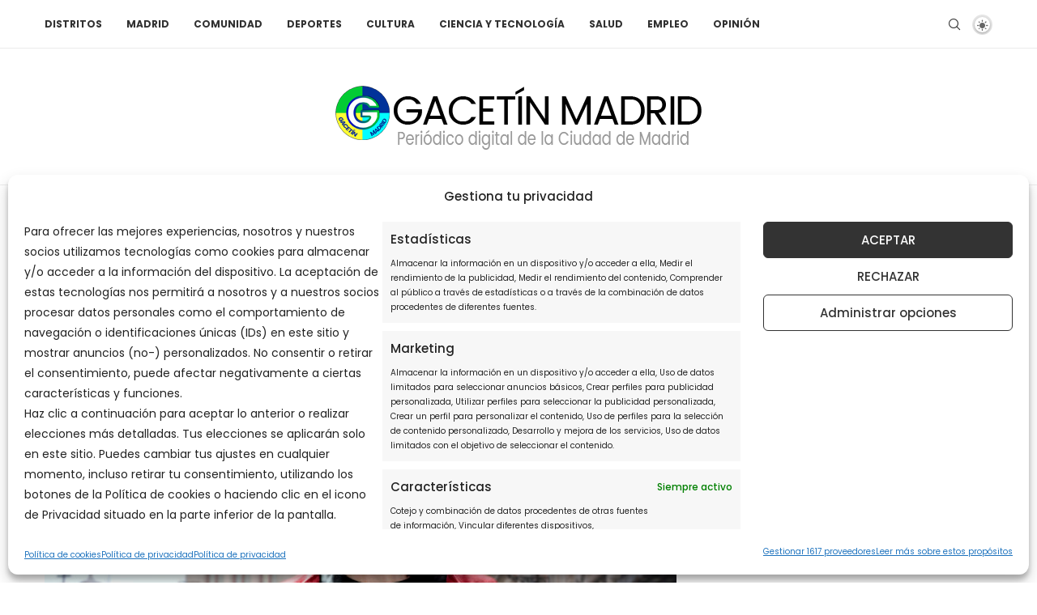

--- FILE ---
content_type: application/javascript; charset=utf-8
request_url: https://fundingchoicesmessages.google.com/f/AGSKWxUimRdWE2AcF-jNjSB2d6V0wQk4pA3etZe0BfTiGxHEM_83o2J-MngunLw5Lzo6h4wiWhGVGw-yVxotx3smGe0Ru98cHxQcl5xOGJEwLT40tx3CDyWz4Xf9JH5Co_vcCIzSGV6-poJ4DNlbS1dELZH_yWuCNhrxBPx3KXe0oKQlTHYxdAUC0QmI6rSL/_/advertbuttons_/sb-relevance.js/ad-invalid-/popunder-/w_ad.aspx?
body_size: -1287
content:
window['1044f06a-9a38-4a67-9276-a100a165a29d'] = true;

--- FILE ---
content_type: application/javascript; charset=utf-8
request_url: https://fundingchoicesmessages.google.com/f/AGSKWxUmQRy9bmxRwOtol_DEhnIUihcWkvxzUehzgiS-84bJmVnk3dZXQU1HCxQqaJEOyBQ2H56E5MLQ5Gr5Yfo2kQXt6xkmRZrDE10BXi5fYx9xWx10rV0fWiUefOYCdKmkThjQRgWyVA==?fccs=W251bGwsbnVsbCxudWxsLG51bGwsbnVsbCxudWxsLFsxNzY5OTI5Nzg3LDEzMjAwMDAwMF0sbnVsbCxudWxsLG51bGwsW251bGwsWzcsMTksNiwxOCwxM10sbnVsbCxudWxsLG51bGwsbnVsbCxudWxsLG51bGwsbnVsbCxudWxsLG51bGwsMV0sImh0dHBzOi8vZ2FjZXRpbm1hZHJpZC5jb20vMjAyMS8wMy8yOS9sYS1jb25jZWphbGEtc29jaWFsaXN0YS1tZXJjZWRlcy1nb256YWxlei1udWV2YS1kZWxlZ2FkYS1kZWwtZ29iaWVybm8tZW4tbWFkcmlkLyIsbnVsbCxbWzgsIkZmMFJHSFR1bjhJIl0sWzksImVuLVVTIl0sWzE2LCJbMSwxLDFdIl0sWzE5LCIyIl0sWzE3LCJbMF0iXSxbMjQsIiJdLFsyOSwiZmFsc2UiXSxbMjEsIltbW1s1LDEsWzBdXSxbMTc2OTkyOTc4Myw5NTQ3MTQwMDBdLFsxMjA5NjAwXV1dXSJdXV0
body_size: 186
content:
if (typeof __googlefc.fcKernelManager.run === 'function') {"use strict";this.default_ContributorServingResponseClientJs=this.default_ContributorServingResponseClientJs||{};(function(_){var window=this;
try{
var rp=function(a){this.A=_.t(a)};_.u(rp,_.J);var sp=function(a){this.A=_.t(a)};_.u(sp,_.J);sp.prototype.getWhitelistStatus=function(){return _.F(this,2)};var tp=function(a){this.A=_.t(a)};_.u(tp,_.J);var up=_.ed(tp),vp=function(a,b,c){this.B=a;this.j=_.A(b,rp,1);this.l=_.A(b,_.Qk,3);this.F=_.A(b,sp,4);a=this.B.location.hostname;this.D=_.Fg(this.j,2)&&_.O(this.j,2)!==""?_.O(this.j,2):a;a=new _.Qg(_.Rk(this.l));this.C=new _.eh(_.q.document,this.D,a);this.console=null;this.o=new _.np(this.B,c,a)};
vp.prototype.run=function(){if(_.O(this.j,3)){var a=this.C,b=_.O(this.j,3),c=_.gh(a),d=new _.Wg;b=_.hg(d,1,b);c=_.C(c,1,b);_.kh(a,c)}else _.hh(this.C,"FCNEC");_.pp(this.o,_.A(this.l,_.De,1),this.l.getDefaultConsentRevocationText(),this.l.getDefaultConsentRevocationCloseText(),this.l.getDefaultConsentRevocationAttestationText(),this.D);_.qp(this.o,_.F(this.F,1),this.F.getWhitelistStatus());var e;a=(e=this.B.googlefc)==null?void 0:e.__executeManualDeployment;a!==void 0&&typeof a==="function"&&_.Uo(this.o.G,
"manualDeploymentApi")};var wp=function(){};wp.prototype.run=function(a,b,c){var d;return _.v(function(e){d=up(b);(new vp(a,d,c)).run();return e.return({})})};_.Uk(7,new wp);
}catch(e){_._DumpException(e)}
}).call(this,this.default_ContributorServingResponseClientJs);
// Google Inc.

//# sourceURL=/_/mss/boq-content-ads-contributor/_/js/k=boq-content-ads-contributor.ContributorServingResponseClientJs.en_US.Ff0RGHTun8I.es5.O/d=1/exm=ad_blocking_detection_executable,kernel_loader,loader_js_executable,monetization_cookie_state_migration_initialization_executable,optimization_state_updater_executable,web_monetization_wall_executable/ed=1/rs=AJlcJMwj_NGSDs7Ec5ZJCmcGmg-e8qljdw/m=cookie_refresh_executable
__googlefc.fcKernelManager.run('\x5b\x5b\x5b7,\x22\x5b\x5bnull,\\\x22gacetinmadrid.com\\\x22,\\\x22AKsRol_POiXxX73ywzF3l9n0hW7xu8WtPVmMkaMV-QqkicYEqd2rlDJeavjh2EwSnz0JrNGMfB49kStmo0BKZ2a3U96Gt9_0xWN15OMayxw9_XUXAWJP_5C4JhWxdLhqQIER82_BVayodJFoL-AGJ54nttr7L9OEWQ\\\\u003d\\\\u003d\\\x22\x5d,null,\x5b\x5bnull,null,null,\\\x22https:\/\/fundingchoicesmessages.google.com\/f\/AGSKWxU-r8QnMWlsCIyiwvTOVeAhvg_TN-zaZVtq4FRvYtFRHHcKa4jSy-e6uLrvpU2-G7Tmx_89RJzIb4kNaAGE2jdpa09h90wsSZYbI23C6BJY4NVVaXOWkEdfa3qI1GgZy5E6eViw9g\\\\u003d\\\\u003d\\\x22\x5d,null,null,\x5bnull,null,null,\\\x22https:\/\/fundingchoicesmessages.google.com\/el\/AGSKWxUYsI6vY9DY6W5CSzSlHtN9J6zLYzx3wRsSqWy2FjZEgDNv_tGBhReHhJ3vy7I_NwH97rbzWBedbrgCXB0pbtV2L96kN8wCiHBXgYjEcNlGKjFxTV9nf572ljnUcj5r-SQZZGbqGA\\\\u003d\\\\u003d\\\x22\x5d,null,\x5bnull,\x5b7,19,6,18,13\x5d,null,null,null,null,null,null,null,null,null,1\x5d\x5d,\x5b3,1\x5d\x5d\x22\x5d\x5d,\x5bnull,null,null,\x22https:\/\/fundingchoicesmessages.google.com\/f\/AGSKWxVRYbcVHHEF2Hj8QLBZaDGqx9TPfQzF8Q3Zft0ipgy18qSLCRjneehDUD2bd0X4m_rjekPUpLSK9FWDghoDuUKBLncYw82o0BqhKqYNxCq6Sw4phTl6BjH0o6cO-LM7aChDrlRLsQ\\u003d\\u003d\x22\x5d\x5d');}